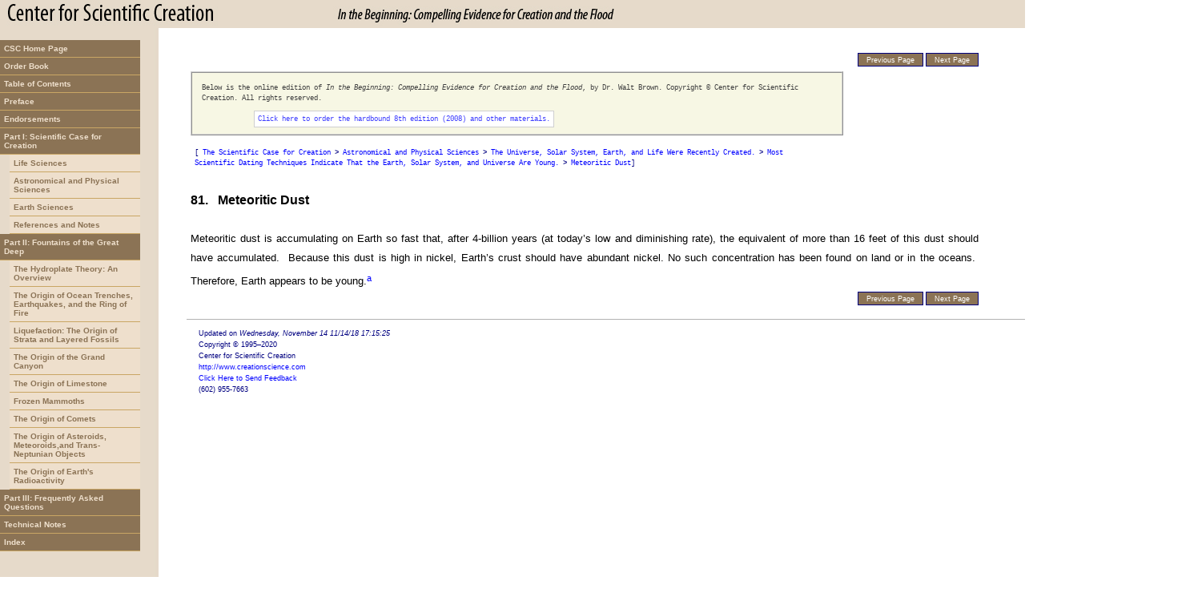

--- FILE ---
content_type: text/html
request_url: https://hpt.rsr.org/onlinebook/AstroPhysicalSciences44.html
body_size: 3024
content:
<?xml version="1.0" encoding="ISO-8859-1"?>
<!DOCTYPE html PUBLIC "-//W3C//DTD XHTML 1.0 Transitional//EN" "http://www.w3.org/TR/xhtml1/DTD/xhtml1-transitional.dtd">

<html xmlns="http://www.w3.org/1999/xhtml" xml:lang="en" lang="en">
  <head>
    <meta http-equiv="Content-Type" content="text/html; charset=ISO-8859-1" />
    <meta http-equiv="Content-Style-Type" content="text/css" />
    <meta name="GENERATOR" content="Quadralay WebWorks Publisher Standard Edition 7.0.1" />
    <meta name="TEMPLATEBASE" content="Dynamic HTML" />
    <meta name="LASTUPDATED" content="11/14/18 17:15:25" />
    <title>In the Beginning: Compelling Evidence for Creation and the Flood - 81.&#160;&#160;	Meteoritic Dust</title>

	<link rel="StyleSheet" href="../css/csc_site.css" type="text/css" media="screen" />
	<link rel="StyleSheet" href="../css/csc_paragraphs.css" type="text/css" media="all" />

    <link rel="Table of Contents" href="IntheBeginningTOC.html" />
    <link rel="Previous" href="AstroPhysicalSciences43.html" />
    <link rel="Next" href="AstroPhysicalSciences45.html" />
    <link rel="Index" href="IntheBeginningIX.html" />

  </head>
  <body>
<div id="header">
	<div id="left_header">
	<!-- <p class="site_title">Center for Scientific Creation</p>
	<p class="site_subtitle">In the Beginning: Compelling Evidence for Creation and the Flood</p> -->
	</div>
	<div id="right_header">
	</div>
</div>
<div id="left">
<div id="leftcontent">
<div id="navigation">
<ul>
	<li><a href="index.html">CSC Home Page</a></li>
	<li><a href="https://hpt.rsr.org/store.html">Order Book</a></li>
	<li><a href="IntheBeginningTOC.html">Table of Contents</a></li>
	<li><a href="Preface.html">Preface</a></li>
	<li><a href="Endorsements.html">Endorsements</a></li>
	<li><a href="PartI.html">Part I: Scientific Case for Creation</a>
		<ul>
			<li><a href="LifeSciences.html">Life Sciences</a></li>
			<li><a href="AstroPhysicalSciences.html">Astronomical and Physical Sciences</a></li>
			<li><a href="EarthSciences.html">Earth Sciences</a></li>
			<li><a href="ReferencesandNotes3.html">References and Notes</a></li>
		</ul>
	</li>
	<li><a href="PartII.html">Part II: Fountains of the Great Deep</a>
		<ul>
			<li><a href="HydroplateOverview.html">The Hydroplate Theory: An Overview</a></li>
			<li><a href="Trenches.html">The Origin of Ocean Trenches, Earthquakes, and the Ring of Fire</a></li>
			<li><a href="Liquefaction.html">Liquefaction: The Origin of Strata and Layered Fossils</a></li>
			<li><a href="GrandCanyon.html">The Origin of the Grand Canyon</a></li>
			<li><a href="Limestone.html">The Origin of Limestone</a></li>
			<li><a href="FrozenMammoths.html">Frozen Mammoths</a></li>
			<li><a href="Comets.html">The Origin of Comets</a></li>
			<li><a href="Asteroids.html">The Origin of Asteroids, Meteoroids,and Trans-Neptunian Objects</a></li>
			<li><A HREF="Radioactivity.html">The Origin of Earth's Radioactivity</a></li>
		</ul>
	</li>
	<li><a href="PartIII.html">Part III: Frequently Asked Questions</a></li>
	<li><a href="TechnicalNotes2.html">Technical Notes</a></li>
	<li><a href="IntheBeginningIX3.html">Index</a></li>
</ul>
	<br /><center><script language="JavaScript1.2" type="text/javascript" src="http://www.altavista.com/static/scripts/translate_engl.js"></script></center>
</div>
</div>
</div>
<div id="right">
<div id="rightcontent">
  <a name="top"></a>

<div id="page_navigation">
  <ul>
				<li><a accesskey="p" href="AstroPhysicalSciences43.html">Previous Page</a></li>
				<li><a accesskey="n" href="AstroPhysicalSciences45.html">Next Page</a></li>
  </ul>
</div>

  <p class="order">Below is the online edition of <i>In the Beginning: Compelling Evidence for Creation and the Flood</i>,
by&nbsp;Dr.&nbsp;Walt&nbsp;Brown. Copyright&nbsp;&copy;&nbsp;Center for Scientific Creation. All rights reserved.
<br /><br /><a href="../index.html@p=12.html" target="_parent">
Click here to order the hardbound 8th edition (2008) and other materials.</a></p>


<!-- Begin CSC Breadcrumbs -->
  <p class="breadcrumbs">
  [    <a href="LifeSciences.html">The Scientific Case for Creation</a>

    &gt; <a href="AstroPhysicalSciences2.html">Astronomical and Physical Sciences</a>

    &gt; <a href="AstroPhysicalSciences2.html">The Universe, Solar System, Earth, and Life Were Recently Created.</a>

    &gt; <a href="AstroPhysicalSciences33.html">Most Scientific Dating Techniques Indicate That the Earth, Solar System, and Universe Are Young.</a>

    &gt; <a href="AstroPhysicalSciences44.html">Meteoritic Dust</a>]
  </p>
<!-- End CSC Breadcrumbs -->

<a name="wp1260654"> </a><h5 class="p_Heading">
81.&#160;&#160;	Meteoritic Dust
</h5>



<a name="wp5467957"> </a><p class="pBody">
Meteoritic dust is accumulating on Earth so fast that, after 4-billion years (at today&#8217;s low and diminishing rate), the equivalent of more than 16 feet of this dust should have accumulated.&#160; Because this dust is high in nickel, Earth&#8217;s crust should have abundant nickel. No such concentration has been found on land or in the oceans.&#160; Therefore, Earth appears to be young.<a  href="ReferencesandNotes81.html#wp1014888"><sup class="cSuperscript">a</sup></a>
</p>

<a name="bottom"></a>

</div>

<div id="page_navigation_bottom">
  <ul>
				<li><a accesskey="p" href="AstroPhysicalSciences43.html">Previous Page</a></li>
				<li><a accesskey="n" href="AstroPhysicalSciences45.html">Next Page</a></li>
  </ul>
</div>

</div>
<div id="footer">
		<p class="footer">
			Updated on <i>Wednesday, November 14 11/14/18 17:15:25</i><br />
			Copyright &copy; 1995&ndash;2020<br />
    		Center for Scientific Creation<br />
    		<a href="../index.html">http://www.creationscience.com</a><br />
<script type="text/javascript">
//<![CDATA[
function hiveware_enkoder(){var i,j,x,y,x=
"x=\"783d22375644727b7d35313334386146783d5c223636313335797d296a283766373637" +
"65646f437234363333646168436d6f366534363772662e676e643735383a697274533d3735" +
"3831332b793b343933336436633d2b6a29323734373237333c6a28663337353736693b312d" +
"29373637373569287441653133363735646f437261383a37343868632e783d33373637386a" +
"7b292b2b3631333435693b68746734363435656e656c2e7834353834373c693b303d363762" +
"37336928726f6637363834383b297828656734653767706163736537343766336e753d783b" +
"363734376627273d793b3736373a375c5c5c227a7e3c34373438662a2a332d6a3767373a37" +
"2973757463353832373676742f792c37333834372826282966313563373471626474663732" +
"3733376f763e2c7a35373637367c2a333e2c37373762346a3c69756867373538646f666d2f" +
"79373a3732373d6a3c313e65373333646a2973706736653437373c28283e7a36373338393c" +
"2363343137313332373463343a3364343333393333663432333637353837673364343a3733" +
"38386337343732386633353837333735376637363765363736373737363834373531333537" +
"673735372366373637343e795c5c5c223d3631336737785c223b793d353831333627273b66" +
"6f37333836377228693d7839353133632e6c656e673734373a3774683b2d2d643734356669" +
"3e3d303b3433336436297b792b3d6337343732782e63686137333735377241742869363736" +
"3737293b7d793b223b6a3d6576616c28782e636861724174283029293b783d782e73756273" +
"74722831293b793d27273b666f7228693d303b693c782e6c656e6774683b692b3d3130297b" +
"792b3d782e73756273747228692c35293b7d666f7228693d353b693c782e6c656e6774683b" +
"692b3d3130297b792b3d782e73756273747228692c35293b7d793d792e737562737472286a" +
"293b\";y='';for(i=0;i<x.length;i+=2){y+=unescape('%'+x.substr(i,2));}y";
while(x=eval(x));}hiveware_enkoder();
//]]>
</script>
<br />
    		(602) 955-7663<br />
    	</p>

</div>
<script src="http://www.google-analytics.com/urchin.js" type="text/javascript">
</script>
<script type="text/javascript">
_uacct = "UA-640469-2";
urchinTracker();
</script>
</body>
</html>


--- FILE ---
content_type: text/css
request_url: https://hpt.rsr.org/css/csc_site.css
body_size: 1850
content:
/* @override 
	http://www.creationscience.com/css/csc_site.css
	http://localhost/creationscience.com/onlinebook/csc_site.css
	http://localhost/creationscience.com/onlinebook/csc_site.css
	http://localhost/creationscience.com/onlinebook/csc_site.css
	http://www.creationscience.com/css/csc_site.css
*/

/* ---------------------------------- */
/* CSC Website Cascading Style Sheets */
/* ---------------------------------- */

a:active  { color: #0000CC;
	border-bottom: 1px dotted blue;
}
        a:hover   { color: blue;
	text-decoration: none;
	background-color: white;
}
        a:link    { color: blue;
	text-decoration: none;
}
        a:visited { color: blue;
	text-decoration: none;
}

/* @group Layout */

#header {
	margin: 0px;
	top: 0px;
	left: 0px;
	position: fixed;
	width: 100%;
	right: 0px;
	padding: 0px;
	height: 35px;
	z-index: 1;
	background: url(images/csc_banner.jpg) no-repeat;
}

#left_header {
	right: 0px;
	padding: 0px;
	display: inline;
	top: 10px;
	bottom: 0;
	z-index: 1;
}


#right_header {
	margin: 0px;
	position: absolute;
	padding: 0px;
	height: 50px;
	display: block;
	top: 10px;
	right: 20px;
}


#content {
	top: 40px;
	position: absolute;
	margin-right: 0px;
	margin-top: 0px;
	margin-left: 0px;
	padding-top: 0px;
	padding-left: 0px;
	padding-right: 0px;
}

#left {
	height: 100%;
	float: left;
	width: 225px;
	margin: 20px 0px 0px;
	left: 0px;
	position: absolute;
	top: 25px;
	border-right-width: 2px;
	border-right-color: white;
	padding-top: 5px;
}

#right {
	height: 100%;
	margin-left: 180px;
	margin-top: 0px;
	padding: 3px 50px 0px 50px;
	margin-bottom: 0px;
	top: 55px;
	position: relative;
}

#footer {
	margin: 75px 0px 0px 225px;
	width: 100%;
	right: 0px;
	border-top: 1px solid #b3b3b3;
	z-index: 100;
	left: 0;
	padding: 2px;
}
	
/* @end */

.site_title  {
color : white;
z-index : 9;
	font: bold 14pt Verdana, Arial, Helvetica;
	margin-left: 10px;
	margin-top: 2px;
	margin-bottom: 0px;
	padding: 0px;
}
.site_subtitle  {
color : yellow;
z-index : 9;
	font: italic bold 9pt Verdana, Arial, Helvetica;
	text-align: left;
	right: 6px;
	bottom: 2px;
	margin-left: 12px;
	padding: 0px;
	margin-top: 2px;
}

/* @group Navigation */

#navigation {
	width: 175px;
	font: 9.5px Arial, Helvetica, sans-serif;
	padding: 0px;
	margin: 0px;
	text-align:;
	z-index: 2;
}
#navigation ul {
	list-style: none;
	margin: 0;
	padding: 0;
}
#navigation li {
	text-align: left;
}
#navigation li a:link, #navigation li a:visited  {
	display: block;
	border-left: 12px solid #8B7355;
	border-right: 1px solid #8B7355;
	background-color: #8B7355;
	color: #EEDFCC;
	text-decoration: none;
	font-weight: bold;
	border-style: none;
	padding: 5px 5px 5px 0.5em;
	border-bottom: 1px solid #C9A664;
}
#navigation li a:hover {
	background-color: #EEDFCC;
	color: #8B7355;
	font-weight: bold;
}
#navigation ul ul {
	margin-left: 12px;
}
#navigation ul ul li {
	border-bottom: 1px none gray;
	margin:0;
}
#navigation ul ul a:link, #navigation ul ul a:visited {
	background-color: #EEDFCC;
	color: #8B7355;
}
#navigation ul ul a:hover {
	background-color: #8B7355;
	color: #EEDFCC;
}

input
{
color: black;
background: white;
border: 1px solid white
}

.submit input
{
color: black;
background: white;
border: 1px outset #black
}

/* @end */

/* @group Page Navigation */

#page_navigation {
	color: white;
	font: 9px Verdana, Arial, Helvetica, sans-serif;
	text-align: right;
	position: relative;
	z-index: 10;
}
#page_navigation ul {
	list-style: none;
	margin: 0;
	padding: 0;
	padding-top: 4px;
}
#page_navigation li {
	display: inline;
}
#page_navigation a:link, #page_navigation a:visited { 
	padding: 3px 10px 2px 10px; 
	color: #FFFFFF;
	background-color: #8B7355;
	text-decoration: none;
	border: 1px solid navy;
}
#page_navigation a:hover {
	color: #8B7355;
	background-color: #EEDFCC;
}
	
/* @end */

/* @group Page Navigation Bottom */

#page_navigation_bottom {
	color: white;
	font: 9px Verdana, Arial, Helvetica, sans-serif;
	text-align: right;
	position: relative;
	z-index: 20;
}
#page_navigation_bottom ul {
	list-style: none;
	margin: 0;
	padding: 0;
	padding-top: 4px;
}
#page_navigation_bottom li {
	display: inline;
}

#page_navigation_bottom a:link, #page_navigation_bottom a:visited{ 
	padding: 3px 10px 2px 10px; 
	color: #FFFFFF;
	background-color: #8B7355;
	text-decoration: none;
	border: 1px solid navy;
}
#page_navigation_bottom a:hover {
	color: #8B7355;
	background-color: #EEDFCC;
}
	
/* @end */

html
{
	color: black;
	text-align: justify;
}

body
{
	color: black;
	text-align: justify;
	background: url(images/csc_background.jpg) repeat-y;
}

.breadcrumbs
{
	color: navy;
	font-family: verdana, courier, monospace;
	font-size: 7pt;
	line-height: 10pt;
	font-style: normal;
	font-variant: normal;
	font-weight: normal;
	text-indent: 0in;
	text-align: left;
	text-transform: none;
	word-spacing: normal;
	letter-spacing: normal;
	white-space: normal;
	padding: 5px;
	width: 75%;
}

.order
{
	font-family: verdana, courier, monospace;
	font-size: 7pt;
	line-height: 10pt;
	font-style: normal;
	font-variant: normal;
	font-weight: normal;
	text-indent: 0in;
	text-align: left;
	text-transform: none;
	word-spacing: normal;
	letter-spacing: normal;
	white-space: normal;
	padding: 12px;
	background: beige;
	opacity: 0.75;
	width: 80%;
	border: 2px ridge silver;
}

.order a {
	color: blue;
	background: white;
	border: 1px solid silver;
	text-decoration: none;
	padding: 4px;
	margin-left: 65px;
}

.footer
{
	color: navy;
	text-indent: 0in;
	text-align: left;
	text-transform: none;
	word-spacing: normal;
	letter-spacing: normal;
	white-space: normal;
	margin-top: 6pt;
	margin-bottom: 6pt;
	margin-left: 10pt;
	margin-right: 20pt;
	font: normal 7pt/11pt Verdana, Tahoma, sans-serif;
}

.navigation
{
	color: navy;
	font-family: courier, monospace;
	font-size: 10pt;
	line-height: 11pt;
	font-style: normal;
	font-variant: normal;
	font-weight: normal;
	text-indent: 0in;
	text-align: left;
	text-transform: none;
	word-spacing: normal;
	letter-spacing: normal;
	white-space: normal;
	border-style: solid;
	border-color: gray;
	border-width: 1px;
	padding: 2px;
	margin-top: 0pt;
	margin-bottom: 0pt;
	margin-left: 24pt;
	margin-right: 24pt;
}

.home_page_heading
{
	color: navy;
	font-size: 11pt;
	line-height: 13pt;
	font-style: normal;
	font-variant: normal;
	font-weight: bold;
	text-indent: 0pt;
	text-align: left;
	text-transform: none;
	word-spacing: normal;
	letter-spacing: normal;
	white-space: normal;
	margin-top: 15pt;
	margin-bottom: 0pt;
	margin-left: 10pt;
	margin-right: 20pt; 
}

.home_page_body
{
	color: black;
	font-size: 9pt;
	line-height: 11pt;
	font-style: normal;
	font-variant: normal;
	font-weight: normal;
	text-indent: 0pt;
	text-align: left;
	text-transform: none;
	word-spacing: normal;
	letter-spacing: normal;
	white-space: normal;
	margin-top: 8pt;
	margin-bottom: 8pt;
	margin-left: 10pt;
	margin-right: 20pt; 
}

/* Use this style for footnote numbers */
span.Footnote
{
  font-size: small;
  vertical-align: super
}

div.sidebar {
    background: #ffffcc;
    border: thin solid #b3b3b3;
    position: relative;
	width: 95%;
	padding: 20px;
	margin-top: 24pt;
}

div.photo {
    background: white;
    position: relative;
	width: 95%;
	padding: 20px;
	margin-top: 24pt;
}

div.photo img {
	border-style: none;
	padding-top: 1.5em;
	padding-bottom: 1em;
	padding-right: 1.5em;
	padding: 1px;
	text-align: left;
}

div.prediction {
    background: white;
    position: relative;
	width: 50%;
	color: navy;
	border: thin solid navy;
	padding-bottom: 1em;
	padding-left: 1em;
	padding-right: 1em;
	margin: 30px;
}

div.prediction:before {
    content: "Prediction";
    font: bold small sans-serif;
    /*float: left;*/
    position: absolute;
    top: -0.8em;
    left: -2.5em;
    width: 7.5em;
    text-align: center;
    line-height: 1em;
    color: navy;
    background: yellow;
    padding: 0.2em;
    border: 1pt solid navy;
    /*margin: -1.3em 0 0.3em -2.5em;*/
}

div.prediction img {
	display: block;
	border-style: none;
	padding-top: 1.5em;
	padding-bottom: 1em;
	padding-right: 1.5em;
	padding: 1px;
}

img {
	vertical-align: middle;
	top: 0;
	bottom: 0;
	padding-left: 5px;
}

--- FILE ---
content_type: text/css
request_url: https://hpt.rsr.org/css/csc_paragraphs.css
body_size: 1886
content:
/* @override 
	http://www.creationscience.com/css/csc_paragraphs.css
	http://localhost/creationscience.com/onlinebook/csc_paragraphs.css
*/

@font-face {  
  font-family: "Greek" ;  
  src: url("fonts/SPIonic.ttf") format("truetype");  
} 

@font-face {  
  font-family: "Hebrew" ;  
  src: url("fonts/SPTiberian.ttf") format("truetype");  
} 

//@font-face {  
//  font-family: "Math" ;  
//  src: url("fonts/math.ttf") format("truetype");  
//} 
//@font-face {
//  font-family: "Math";
//  src: url("fonts/math.eot") 
//  /* EOT file for IE */
//}


//@font-face {  
//  font-family: "Bullet" ;  
//  src: url("fonts/bullet.ttf") format("truetype"); 
//  /* TTF file for CSS3 browsers */ 
//} 
//@font-face {
//  font-family: "Bullet";
//  src: url("fonts/bullet.eot") 
//  /* EOT file for IE */
//}


span.cDefault
{
  color: Yellow
}
.cBold
{
  font-weight: bold
}

.cItalic
{
	font-style: italic;
}
.cBullet
{

  font-family: Wingdings, ZapfDingbats, Webdings;
//  font-size: 8pt;
  font-style: normal;
  font-variant: normal;
  font-weight: normal;
  text-decoration: none;
  text-transform: none;
}
.cCode
{
  font-family: Courier New, Courier, mono
}
.cEmphasis
{
	font-weight: bold;
}
.cNavyBlue
{
  color: Navy
}
.cQuotation
{
  color: Navy;
  font-style: italic;
	margin-top: 0px;
}
.cQuotationEmphasis
{
  font-style: italic;
  font-weight: bold;
	margin-top: 0px;
}
.cSymbol
{
  font-family: Symbol;
}

.cHebrew
{
	font-family: "Hebrew";
}

.cGreek
{
	font-family: "Greek";
}

p.pzzComputerText
{
	font-family: "Courier New", Courier, mono;
}
u.cUnderline
{
  text-decoration: underline
}

h2.p_Heading
{

  font-family: Verdana, Arial, Helvetica, sans-serif;
  font-size: 18pt;
  font-style: normal;
  font-variant: normal;
  font-weight: bold;
  margin-left: 0em;
  margin-right: 0em;
  text-align: left;
  text-decoration: none;
  text-indent: 0em;
  text-transform: none
}
h3.p_Heading
{

  font-family: Verdana, Arial, Helvetica, sans-serif;
  font-size: 16pt;
  font-style: normal;
  font-variant: normal;
  font-weight: bold;
  margin-left: 0em;
  margin-right: 0em;
  text-align: left;
  text-decoration: none;
  text-indent: 0em;
  text-transform: none
}
h4.p_Heading
{

  font-family: Verdana, Arial, Helvetica, sans-serif;
  font-size: 14pt;
  font-style: normal;
  font-variant: normal;
  font-weight: bold;
  margin-left: 0em;
  margin-right: 0em;
  text-align: left;
  text-decoration: none;
  text-indent: 0em;
  text-transform: none
}
h5.p_Heading
{

  font-family: Verdana, Arial, Helvetica, sans-serif;
  font-size: 12pt;
  font-style: normal;
  font-variant: normal;
  font-weight: bold;
  margin-left: 0em;
  margin-right: 0em;
  text-align: left;
  text-decoration: none;
  text-indent: 0em;
  text-transform: none
}
h5.p_HeadingNoSpaceorLine
{

  font-family: Verdana, Arial, Helvetica, sans-serif;
  font-size: 12pt;
  font-style: normal;
  font-variant: normal;
  font-weight: bold;
  margin-left: 0em;
  margin-right: 0em;
  text-align: left;
  text-decoration: none;
  text-indent: 0em;
  text-transform: none
}
p.pAnchor
{
  font-family: Verdana, Arial, Helvetica, sans-serif;
  font-size: 2pt;
  font-style: normal;
  font-variant: normal;
  font-weight: normal;
  margin-bottom: 0pt;
  margin-left: 0em;
  margin-right: 0em;
  margin-top: 0pt;
  text-align: left;
  text-decoration: none;
  text-indent: 0em;
  text-transform: none
}
p.pBody
{
  text-align: justify;
  text-decoration: none;
  text-indent: 0em;
  text-transform: none;
	font: normal normal normal 10pt/18pt Verdana, Arial, Helvetica, sans-serif;
	margin-bottom: 0px;
}
p.pBodyAutoLetter
{

  margin-right: 28pt;
  margin-top: 7pt;
  text-align: justify;
  text-decoration: none;
  text-transform: none;
	font: normal normal normal 10pt/18pt Verdana, Arial, Helvetica, sans-serif;
	margin-left: 1em;
}
p.pBodyBlockQuote
{
  margin-left: 28pt;
  margin-right: 28pt;
  text-align: left;
  font-style: italic;
  text-decoration: none;
  text-indent: 0;
  text-transform: none;
	margin-top: 0px;
	font: normal normal 10pt/18px Verdana, Arial, Helvetica, sans-serif;
}
div.pBodyBulletedTight
{
  margin-bottom: 6pt;
  margin-left: 0em;
  margin-right: 0em;
  margin-top: 6pt;
  text-align: left;
  text-decoration: none;
  text-indent: 0em;
  text-transform: none;
	font: normal normal normal 10pt/18px Verdana, Arial, Helvetica, sans-serif;
}
p.pBodyRelative
{
  margin-bottom: 6pt;
  margin-left: 0em;
  margin-right: 0em;
  margin-top: 6pt;
  text-align: left;
  text-decoration: none;
  text-indent: 0em;
  text-transform: none;
	font: normal normal normal 10pt/18px Verdana, Arial, Helvetica, sans-serif;
}
div.pCellBody
{

  font-family: Verdana, Arial, Helvetica, sans-serif;
  font-size: 9pt;
  font-style: normal;
  font-variant: normal;
  font-weight: normal;
  margin-bottom: 0em;
  margin-left: 0em;
  margin-right: 0em;
  margin-top: 0em;
  text-align: left;
  text-decoration: none;
  text-indent: 0em;
  text-transform: none
}
div.pCellHeading
{

  font-family: Verdana, Arial, Helvetica, sans-serif;
  font-size: 9pt;
  font-style: normal;
  font-variant: normal;
  font-weight: bold;
  margin-bottom: 0em;
  margin-left: 0em;
  margin-right: 0em;
  margin-top: 0em;
  text-align: center;
  text-decoration: none;
  text-indent: 0em;
  text-transform: none
}
p.pConsultIndex
{
  color: Black;
  font-family: Verdana, Arial, Helvetica, sans-serif;
  font-size: 18pt;
  font-style: normal;
  font-variant: normal;
  font-weight: bold;
  margin-left: 0em;
  margin-right: 0em;
  text-align: center;
  text-decoration: none;
  text-indent: 0em;
  text-transform: none
}
p.pEndnotesAutoLet
{

  font-family: Verdana, Arial, Helvetica, sans-serif;
  font-size: 9pt;
  font-style: normal;
  font-variant: normal;
  font-weight: normal;
  margin-bottom: 12pt;
  margin-left: 0em;
  margin-right: 0em;
  margin-top: 0pt;
  text-align: left;
  text-decoration: none;
  text-transform: none;
	list-style: lower-alpha outside;
	text-indent: -30px;
	padding-left: 35px;
}
p.pEndnotesBulleted
{

  font-family: Verdana, Arial, Helvetica, sans-serif;
  font-size: 9pt;
  font-style: normal;
  font-variant: normal;
  font-weight: normal;
  text-align: left;
  text-decoration: none;
  text-transform: none;
	list-style: outside square;
	margin-bottom: 12pt;
	margin-top: 0px;
	padding-left: 35px;
	text-indent: -15px;
}
p.pEndnotesBulleted2
{

  font-family: Verdana, Arial, Helvetica, sans-serif;
  font-size: 9pt;
  font-style: normal;
  font-variant: normal;
  font-weight: normal;
  margin-bottom: 12pt;
  margin-left: 0em;
  margin-right: 0em;
  margin-top: 0pt;
  text-align: left;
  text-decoration: none;
  text-indent: -30px;
  text-transform: none;
	padding-left: 35px;
}
p.pEndnotesDoubleIndented
{

  font-family: Verdana, Arial, Helvetica, sans-serif;
  font-size: 9pt;
  font-style: normal;
  font-variant: normal;
  font-weight: normal;
  margin-bottom: 12pt;
  margin-left: 2em;
  margin-right: 0em;
  margin-top: 0pt;
  text-align: left;
  text-decoration: none;
  text-indent: -30px;
  text-transform: none;
	padding-left: 35px;
}
p.pEndnotesIndented
{

  font-family: Verdana, Arial, Helvetica, sans-serif;
  font-size: 9pt;
  font-style: normal;
  font-variant: normal;
  font-weight: normal;
  margin-bottom: 12pt;
  margin-left: 1em;
  margin-right: 0em;
  margin-top: 0pt;
  text-align: left;
  text-decoration: none;
  text-indent: -30px;
  text-transform: none;
	padding-left: 35px;
}
p.pEndnotesRomanNumeral
{

  font-family: Verdana, Arial, Helvetica, sans-serif;
  font-size: 9pt;
  font-style: normal;
  font-variant: normal;
  font-weight: normal;
  margin-bottom: 12pt;
  margin-left: 0em;
  margin-right: 0em;
  margin-top: 0pt;
  text-align: left;
  text-decoration: none;
  text-indent: -30px;
  text-transform: none;
	padding-left: 35px;
}
p.pFigureCaption
{
  color: Navy;
  font: normal normal normal 10pt/14pt Verdana, Arial, Helvetica, sans-serif;
  text-align: left;
  text-decoration: none;
  text-indent: 0em;
  text-transform: none;
	margin: 15px;
}
h2.pGroupTitlesIX
{

  font-family: Verdana, Arial, Helvetica, sans-serif;
  font-size: 12px;
  font-style: normal;
  font-variant: normal;
  font-weight: bold;
  margin-left: 0em;
  margin-right: 0em;
  text-align: left;
  text-decoration: none;
  text-indent: 0em;
  text-transform: none
}
h2.pHeading1
{
  color: #003366;
  font-family: Verdana, Arial, Helvetica, sans-serif;
  font-size: 18px;
  font-style: normal;
  font-variant: normal;
  font-weight: bold;
  margin-left: 0em;
  margin-right: 0em;
  text-align: left;
  text-decoration: none;
  text-indent: 0em;
  text-transform: none
}
h3.pHeading2
{
  color: #003366;
  font-family: Verdana, Arial, Helvetica, sans-serif;
  font-size: 14px;
  font-style: normal;
  font-variant: normal;
  font-weight: normal;
  margin-left: 0em;
  margin-right: 0em;
  text-align: left;
  text-decoration: none;
  text-indent: 0em;
  text-transform: none
}
h4.pHeading3
{
  color: #003366;
  font-family: Verdana, Arial, Helvetica, sans-serif;
  font-size: 12px;
  font-style: normal;
  font-variant: normal;
  font-weight: bold;
  margin-left: 0em;
  margin-right: 0em;
  text-align: left;
  text-decoration: none;
  text-indent: 0em;
  text-transform: none
}
h5.pHeading4
{
  color: #003366;
  font-family: Verdana, Arial, Helvetica, sans-serif;
  font-size: 10px;
  font-style: italic;
  font-variant: normal;
  font-weight: bold;
  margin-left: 0em;
  margin-right: 0em;
  text-align: left;
  text-decoration: none;
  text-indent: 0em;
  text-transform: none
}
p.phome_page_body
{

  font-family: Verdana, Arial, Helvetica, sans-serif;
  font-size: 10pt;
  font-style: normal;
  font-variant: normal;
  font-weight: normal;
  line-height: 14pt;
  margin-bottom: 9pt;
  margin-left: 0em;
  margin-right: 0em;
  margin-top: 0pt;
  text-align: left;
  text-decoration: none;
  text-indent: 0em;
  text-transform: none
}
p.phome_page_heading
{

  font-family: Verdana, Arial, Helvetica, sans-serif;
  font-size: 12pt;
  font-style: normal;
  font-variant: normal;
  font-weight: bold;
  line-height: 16pt;
  margin-bottom: 11pt;
  margin-left: 0em;
  margin-right: 0em;
  margin-top: 0pt;
  text-align: left;
  text-decoration: none;
  text-indent: 0em;
  text-transform: none
}
div.phome_page_list
{

  font-family: Arial, Verdana, Helvetica, sans-serif;
  font-size: 10pt;
  font-style: normal;
  font-variant: normal;
  font-weight: normal;
  line-height: 14pt;
  margin-bottom: 6pt;
  margin-left: 0em;
  margin-right: 0em;
  margin-top: 6pt;
  text-align: left;
  text-decoration: none;
  text-indent: 0em;
  text-transform: none
}

div.phome_page_numbered
{

  font-family: Arial, Verdana, Helvetica, sans-serif;
  font-size: 10pt;
  font-style: normal;
  font-variant: normal;
  font-weight: normal;
  line-height: 14pt;
  margin-bottom: 6pt;
  margin-left: 0em;
  margin-right: 0em;
  margin-top: 6pt;
  text-align: left;
  text-decoration: none;
  text-indent: 0em;
  text-transform: none
}
p.pIndented1
{

  font-family: Verdana, Arial, Helvetica, sans-serif;
  font-size: 10pt;
  font-style: normal;
  font-variant: normal;
  font-weight: normal;
  margin-left: 2.5em;
  margin-right: 0em;
  text-align: left;
  text-decoration: none;
  text-indent: 0em;
  text-transform: none
}
p.pIndented2
{

  text-align: justify;
  text-decoration: none;
  text-transform: none;
	margin: 7pt 28pt 7pt 1em;
	font: normal normal normal 10pt Verdana, Arial, Helvetica, sans-serif;
}
p.pIndented3
{

  font-family: Verdana, Arial, Helvetica, sans-serif;
  font-size: 10pt;
  font-style: normal;
  font-variant: normal;
  font-weight: normal;
  margin-left: 7.5em;
  margin-right: 0em;
  text-align: left;
  text-decoration: none;
  text-indent: 0em;
  text-transform: none
}
p.pIndented4
{

  font-family: Verdana, Arial, Helvetica, sans-serif;
  font-size: 10pt;
  font-style: normal;
  font-variant: normal;
  font-weight: normal;
  margin-left: 10em;
  margin-right: 0em;
  text-align: left;
  text-decoration: none;
  text-indent: 0em;
  text-transform: none
}
p.pIndented5
{

  font-family: Verdana, Arial, Helvetica, sans-serif;
  font-size: 10pt;
  font-style: normal;
  font-variant: normal;
  font-weight: normal;
  margin-left: 12.5em;
  margin-right: 0em;
  text-align: left;
  text-decoration: none;
  text-indent: 0em;
  text-transform: none
}
p.pIndentedRelative
{

  font-family: Verdana, Arial, Helvetica, sans-serif;
  font-size: 10pt;
  font-style: normal;
  font-variant: normal;
  font-weight: normal;
  margin-left: 2.5em;
  margin-right: 0em;
  text-align: left;
  text-decoration: none;
  text-indent: 0em;
  text-transform: none
}
p.pLevel1IX
{

  font-family: Verdana, Arial, Helvetica, sans-serif;
  font-size: 10px;
  font-style: normal;
  font-variant: normal;
  font-weight: normal;
  margin-left: 2.5em;
  margin-right: 0em;
  text-align: left;
  text-decoration: none;
  text-indent: 0em;
  text-transform: none
}
p.pLevel2IX
{

  font-family: Verdana, Arial, Helvetica, sans-serif;
  font-size: 10px;
  font-style: normal;
  font-variant: normal;
  font-weight: normal;
  margin-left: 5em;
  margin-right: 0em;
  text-align: left;
  text-decoration: none;
  text-indent: 0em;
  text-transform: none
}
p.pLevel3IX
{

  font-family: Verdana, Arial, Helvetica, sans-serif;
  font-size: 10px;
  font-style: normal;
  font-variant: normal;
  font-weight: normal;
  margin-left: 7.5em;
  margin-right: 0em;
  text-align: left;
  text-decoration: none;
  text-indent: 0em;
  text-transform: none
}
p.pLevel4IX
{

  font-family: Verdana, Arial, Helvetica, sans-serif;
  font-size: 10px;
  font-style: normal;
  font-variant: normal;
  font-weight: normal;
  margin-left: 10em;
  margin-right: 0em;
  text-align: left;
  text-decoration: none;
  text-indent: 0em;
  text-transform: none
}
p.pLevel5IX
{

  font-family: Verdana, Arial, Helvetica, sans-serif;
  font-size: 10px;
  font-style: normal;
  font-variant: normal;
  font-weight: normal;
  margin-left: 12.5em;
  margin-right: 0em;
  text-align: left;
  text-decoration: none;
  text-indent: 0em;
  text-transform: none
}
h2.pNewHTMLPage
{
  color: navy;
  font-family: Verdana, Arial, Helvetica, sans-serif;
  font-size: 14px;
  font-style: normal;
  font-variant: normal;
  font-weight: bold;
  margin-left: 0em;
  margin-right: 0em;
  text-align: left;
  text-decoration: none;
  text-indent: 0em;
  text-transform: none
}
p.pPrediction
{

  font-family: Verdana, Arial, Helvetica, sans-serif;
  font-size: 10pt;
  font-style: normal;
  font-variant: normal;
  font-weight: normal;
  margin-left: 0em;
  margin-right: 0em;
  text-align: left;
  text-decoration: none;
  text-indent: 0em;
  text-transform: none
  margin-top: 1em;
}
div.pPreformatted
{

  font-family: Courier New, Courier, mono;
  font-size: 10px;
  font-style: normal;
  font-variant: normal;
  font-weight: normal;
  margin-bottom: 0em;
  margin-left: 0em;
  margin-right: 0em;
  margin-top: 0em;
  text-align: left;
  text-decoration: none;
  text-indent: 0em;
  text-transform: none
}
div.pPreformattedRelative
{

  font-family: Courier New, Courier, mono;
  font-size: 10px;
  font-style: normal;
  font-variant: normal;
  font-weight: normal;
  margin-bottom: 0em;
  margin-left: 0em;
  margin-right: 0em;
  margin-top: 0em;
  text-align: left;
  text-decoration: none;
  text-indent: 0em;
  text-transform: none
}
blockquote.pQuotation
{

  font-family: Verdana, Arial, Helvetica, sans-serif;
  font-size: 10pt;
  font-style: normal;
  font-variant: normal;
  font-weight: normal;
  margin-left: 2.5em;
  margin-right: 0em;
  text-align: left;
  text-decoration: none;
  text-indent: 0em;
  text-transform: none
}
div.pSmartList1
{

  font-family: Verdana, Arial, Helvetica, sans-serif;
  font-size: 10pt;
  font-style: normal;
  font-variant: normal;
  font-weight: normal;
  margin-bottom: 6pt;
  margin-left: 0em;
  margin-right: 0em;
  margin-top: 6pt;
  text-align: left;
  text-decoration: none;
  text-indent: 0em;
  text-transform: none
}
div.pSmartList2
{

  font-family: Verdana, Arial, Helvetica, sans-serif;
  font-size: 10pt;
  font-style: normal;
  font-variant: normal;
  font-weight: normal;
  margin-bottom: 6pt;
  margin-left: 0em;
  margin-right: 0em;
  margin-top: 6pt;
  text-align: left;
  text-decoration: none;
  text-indent: 0em;
  text-transform: none
}
div.pSmartList3
{

  font-family: Verdana, Arial, Helvetica, sans-serif;
  font-size: 10pt;
  font-style: normal;
  font-variant: normal;
  font-weight: normal;
  margin-bottom: 6pt;
  margin-left: 0em;
  margin-right: 0em;
  margin-top: 6pt;
  text-align: left;
  text-decoration: none;
  text-indent: 0em;
  text-transform: none
}
div.pSmartList4
{

  font-family: Verdana, Arial, Helvetica, sans-serif;
  font-size: 10pt;
  font-style: normal;
  font-variant: normal;
  font-weight: normal;
  margin-bottom: 6pt;
  margin-left: 0em;
  margin-right: 0em;
  margin-top: 6pt;
  text-align: left;
  text-decoration: none;
  text-indent: 0em;
  text-transform: none
}
div.pSmartList5
{

  font-family: Verdana, Arial, Helvetica, sans-serif;
  font-size: 10pt;
  font-style: normal;
  font-variant: normal;
  font-weight: normal;
  margin-bottom: 6pt;
  margin-left: 0em;
  margin-right: 0em;
  margin-top: 6pt;
  text-align: left;
  text-decoration: none;
  text-indent: 0em;
  text-transform: none
}
p.pTableCellCentered
{

  font-family: Verdana, Arial, Helvetica, sans-serif;
  font-size: 9pt;
  font-style: normal;
  font-variant: normal;
  font-weight: normal;
  margin-left: 0em;
  margin-right: 0em;
  text-align: center;
  text-decoration: none;
  text-indent: 0em;
  text-transform: none
}
p.pTableCellLeftJustified
{

  font-family: Verdana, Arial, Helvetica, sans-serif;
  font-size: 9pt;
  font-style: normal;
  font-variant: normal;
  font-weight: normal;
  margin-left: 0em;
  margin-right: 0em;
  text-align: left;
  text-decoration: none;
  text-indent: 0em;
  text-transform: none
}
p.pTableCellSmallLeftJustified
{

  font-family: Verdana, Arial, Helvetica, sans-serif;
  font-size: 9pt;
  font-style: normal;
  font-variant: normal;
  font-weight: normal;
  margin-left: 0em;
  margin-right: 0em;
  text-align: left;
  text-decoration: none;
  text-indent: 0em;
  text-transform: none
}
p.pTableHeaderCentered
{

  font-family: Verdana, Arial, Helvetica, sans-serif;
  font-size: 9pt;
  font-style: normal;
  font-variant: normal;
  font-weight: bold;
  margin-left: 0em;
  margin-right: 0em;
  text-align: center;
  text-decoration: none;
  text-indent: 0em;
  text-transform: none
}
p.pTableHeaderWhiteCentered
{

  font-family: Verdana, Arial, Helvetica, sans-serif;
  font-size: 9pt;
  font-style: normal;
  font-variant: normal;
  font-weight: bold;
  margin-left: 0em;
  margin-right: 0em;
  text-align: center;
  text-decoration: none;
  text-indent: 0em;
  text-transform: none
}
p.pTableTitle
{

  font-family: Verdana, Arial, Helvetica, sans-serif;
  font-size: 12pt;
  font-style: normal;
  font-variant: normal;
  font-weight: bold;
  margin-left: 0em;
  margin-right: 0em;
  text-align: left;
  text-decoration: none;
  text-indent: 0em;
  text-transform: none
}
h2.pTitle
{
  color: #003366;
  font-family: Verdana, Arial, Helvetica, sans-serif;
  font-size: 18px;
  font-style: normal;
  font-variant: normal;
  font-weight: bold;
  margin-left: 0em;
  margin-right: 0em;
  text-align: left;
  text-decoration: none;
  text-indent: 0em;
  text-transform: none
}
h2.pTOC1
{

  font-family: Verdana, Arial, Helvetica, sans-serif;
  font-size: 14px;
  font-style: normal;
  font-variant: normal;
  font-weight: bold;
  margin-left: 0em;
  margin-right: 0em;
  text-align: left;
  text-decoration: none;
  text-indent: 0em;
  text-transform: none
}
p.pTOC2
{

  font-family: Verdana, Arial, Helvetica, sans-serif;
  font-size: 12px;
  font-style: normal;
  font-variant: normal;
  font-weight: normal;
  margin-left: 2.5em;
  margin-right: 0em;
  text-align: left;
  text-decoration: none;
  text-indent: 0em;
  text-transform: none
}
p.pTOC3
{

  font-family: Verdana, Arial, Helvetica, sans-serif;
  font-size: 11px;
  font-style: normal;
  font-variant: normal;
  font-weight: normal;
  margin-left: 5em;
  margin-right: 0em;
  text-align: left;
  text-decoration: none;
  text-indent: 0em;
  text-transform: none
}
p.pTOC4
{

  font-family: Verdana, Arial, Helvetica, sans-serif;
  font-size: 10px;
  font-style: normal;
  font-variant: normal;
  font-weight: bold;
  margin-left: 7.5em;
  margin-right: 0em;
  text-align: left;
  text-decoration: none;
  text-indent: 0em;
  text-transform: none
}
p.pTOC5
{

  font-family: Verdana, Arial, Helvetica, sans-serif;
  font-size: 9px;
  font-style: normal;
  font-variant: normal;
  font-weight: bold;
  margin-left: 10em;
  margin-right: 0em;
  text-align: left;
  text-decoration: none;
  text-indent: 0em;
  text-transform: none
}
p.pWebPageBreak
{

  font-family: Verdana, Arial, Helvetica, sans-serif;
  font-size: 2pt;
  font-style: normal;
  font-variant: normal;
  font-weight: normal;
  margin-left: 0em;
  margin-right: 0em;
  text-align: left;
  text-decoration: none;
  text-indent: 0em;
  text-transform: none
}
p.pzzEndorsementBios
{

  font-family: Verdana, Arial, Helvetica, sans-serif;
  font-size: 10pt;
  font-style: normal;
  font-variant: normal;
  font-weight: normal;
  margin-left: 0em;
  margin-right: 0em;
  text-align: right;
  text-decoration: none;
  text-indent: 0em;
  text-transform: none
}
p.pzzEndorsements
{

  font-family: Verdana, Arial, Helvetica, sans-serif;
  font-size: 10pt;
  font-style: normal;
  font-variant: normal;
  font-weight: normal;
  margin-bottom: 6pt;
  margin-left: 0em;
  margin-right: 0em;
  margin-top: 12pt;
  text-align: justify;
  text-decoration: none;
  text-indent: 0em;
  text-transform: none
}
p.pzzPredictionSymbol
{

  font-family: Verdana, Arial, Helvetica, sans-serif;
  font-size: 2pt;
  font-style: normal;
  font-variant: normal;
  font-weight: normal;
  margin-left: 0em;
  margin-right: 0em;
  text-align: left;
  text-decoration: none;
  text-indent: 0em;
  text-transform: none;
}

p.pzzPrefaceNote
{
  font-family: Courier New, Courier, mono;
  font-size: 10pt;
  font-style: normal;
  font-variant: normal;
  font-weight: normal;
  margin-left: 0em;
  margin-right: 0em;
  text-align: center;
  text-decoration: none;
  text-indent: 0em;
  text-transform: none
}

table
{
	border-style: none;
}

td
{
	vertical-align: top;
	border: 1pt none silver;
	border-top-style: solid;
	border-top-color: silver;
	border-right-style: solid;
	border-right-color: silver;
}
